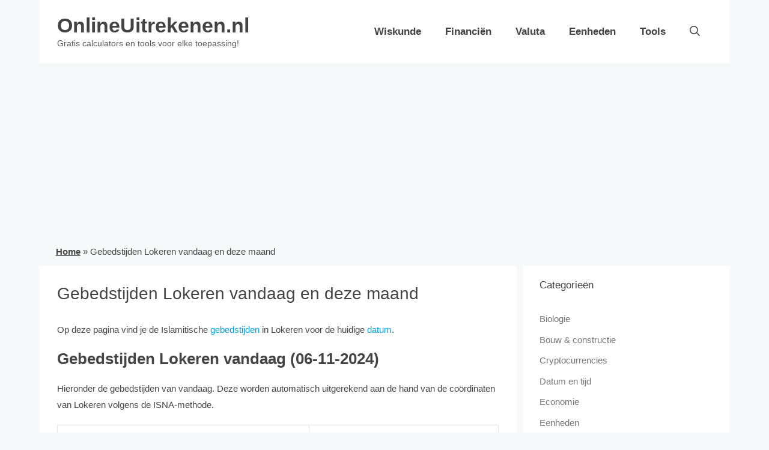

--- FILE ---
content_type: text/html; charset=UTF-8
request_url: https://onlineuitrekenen.nl/gebedstijden-lokeren/
body_size: 16533
content:
<!DOCTYPE html>
<html lang="nl-NL">
<head>
<meta charset="UTF-8">
<meta name='robots' content='index, follow, max-image-preview:large, max-snippet:-1, max-video-preview:-1' />
<meta name="viewport" content="width=device-width, initial-scale=1">
<!-- This site is optimized with the Yoast SEO plugin v23.8 - https://yoast.com/wordpress/plugins/seo/ -->
<title>Gebedstijden Lokeren vandaag en deze maand - OnlineUitrekenen.nl</title>
<link rel="canonical" href="https://onlineuitrekenen.nl/gebedstijden-lokeren/" />
<meta property="og:locale" content="nl_NL" />
<meta property="og:type" content="article" />
<meta property="og:title" content="Gebedstijden Lokeren vandaag en deze maand - OnlineUitrekenen.nl" />
<meta property="og:url" content="https://onlineuitrekenen.nl/gebedstijden-lokeren/" />
<meta property="og:site_name" content="OnlineUitrekenen.nl" />
<meta property="article:modified_time" content="2022-12-13T14:28:47+00:00" />
<meta name="twitter:card" content="summary_large_image" />
<meta name="twitter:label1" content="Geschatte leestijd" />
<meta name="twitter:data1" content="1 minuut" />
<script type="application/ld+json" class="yoast-schema-graph">{"@context":"https://schema.org","@graph":[{"@type":"WebPage","@id":"https://onlineuitrekenen.nl/gebedstijden-lokeren/","url":"https://onlineuitrekenen.nl/gebedstijden-lokeren/","name":"Gebedstijden Lokeren vandaag en deze maand - OnlineUitrekenen.nl","isPartOf":{"@id":"https://onlineuitrekenen.nl/#website"},"datePublished":"2022-12-13T14:03:25+00:00","dateModified":"2022-12-13T14:28:47+00:00","breadcrumb":{"@id":"https://onlineuitrekenen.nl/gebedstijden-lokeren/#breadcrumb"},"inLanguage":"nl-NL","potentialAction":[{"@type":"ReadAction","target":["https://onlineuitrekenen.nl/gebedstijden-lokeren/"]}]},{"@type":"BreadcrumbList","@id":"https://onlineuitrekenen.nl/gebedstijden-lokeren/#breadcrumb","itemListElement":[{"@type":"ListItem","position":1,"name":"Home","item":"https://onlineuitrekenen.nl/"},{"@type":"ListItem","position":2,"name":"Gebedstijden Lokeren vandaag en deze maand"}]},{"@type":"WebSite","@id":"https://onlineuitrekenen.nl/#website","url":"https://onlineuitrekenen.nl/","name":"OnlineUitrekenen.nl","description":"Gratis calculators en tools voor elke toepassing!","potentialAction":[{"@type":"SearchAction","target":{"@type":"EntryPoint","urlTemplate":"https://onlineuitrekenen.nl/?s={search_term_string}"},"query-input":{"@type":"PropertyValueSpecification","valueRequired":true,"valueName":"search_term_string"}}],"inLanguage":"nl-NL"}]}</script>
<!-- / Yoast SEO plugin. -->
<link rel="alternate" type="application/rss+xml" title="OnlineUitrekenen.nl &raquo; feed" href="https://onlineuitrekenen.nl/feed/" />
<link rel="alternate" type="application/rss+xml" title="OnlineUitrekenen.nl &raquo; reactiesfeed" href="https://onlineuitrekenen.nl/comments/feed/" />
<script>
window._wpemojiSettings = {"baseUrl":"https:\/\/s.w.org\/images\/core\/emoji\/15.0.3\/72x72\/","ext":".png","svgUrl":"https:\/\/s.w.org\/images\/core\/emoji\/15.0.3\/svg\/","svgExt":".svg","source":{"concatemoji":"https:\/\/onlineuitrekenen.nl\/wp-includes\/js\/wp-emoji-release.min.js?ver=6.6.2"}};
/*! This file is auto-generated */
!function(i,n){var o,s,e;function c(e){try{var t={supportTests:e,timestamp:(new Date).valueOf()};sessionStorage.setItem(o,JSON.stringify(t))}catch(e){}}function p(e,t,n){e.clearRect(0,0,e.canvas.width,e.canvas.height),e.fillText(t,0,0);var t=new Uint32Array(e.getImageData(0,0,e.canvas.width,e.canvas.height).data),r=(e.clearRect(0,0,e.canvas.width,e.canvas.height),e.fillText(n,0,0),new Uint32Array(e.getImageData(0,0,e.canvas.width,e.canvas.height).data));return t.every(function(e,t){return e===r[t]})}function u(e,t,n){switch(t){case"flag":return n(e,"\ud83c\udff3\ufe0f\u200d\u26a7\ufe0f","\ud83c\udff3\ufe0f\u200b\u26a7\ufe0f")?!1:!n(e,"\ud83c\uddfa\ud83c\uddf3","\ud83c\uddfa\u200b\ud83c\uddf3")&&!n(e,"\ud83c\udff4\udb40\udc67\udb40\udc62\udb40\udc65\udb40\udc6e\udb40\udc67\udb40\udc7f","\ud83c\udff4\u200b\udb40\udc67\u200b\udb40\udc62\u200b\udb40\udc65\u200b\udb40\udc6e\u200b\udb40\udc67\u200b\udb40\udc7f");case"emoji":return!n(e,"\ud83d\udc26\u200d\u2b1b","\ud83d\udc26\u200b\u2b1b")}return!1}function f(e,t,n){var r="undefined"!=typeof WorkerGlobalScope&&self instanceof WorkerGlobalScope?new OffscreenCanvas(300,150):i.createElement("canvas"),a=r.getContext("2d",{willReadFrequently:!0}),o=(a.textBaseline="top",a.font="600 32px Arial",{});return e.forEach(function(e){o[e]=t(a,e,n)}),o}function t(e){var t=i.createElement("script");t.src=e,t.defer=!0,i.head.appendChild(t)}"undefined"!=typeof Promise&&(o="wpEmojiSettingsSupports",s=["flag","emoji"],n.supports={everything:!0,everythingExceptFlag:!0},e=new Promise(function(e){i.addEventListener("DOMContentLoaded",e,{once:!0})}),new Promise(function(t){var n=function(){try{var e=JSON.parse(sessionStorage.getItem(o));if("object"==typeof e&&"number"==typeof e.timestamp&&(new Date).valueOf()<e.timestamp+604800&&"object"==typeof e.supportTests)return e.supportTests}catch(e){}return null}();if(!n){if("undefined"!=typeof Worker&&"undefined"!=typeof OffscreenCanvas&&"undefined"!=typeof URL&&URL.createObjectURL&&"undefined"!=typeof Blob)try{var e="postMessage("+f.toString()+"("+[JSON.stringify(s),u.toString(),p.toString()].join(",")+"));",r=new Blob([e],{type:"text/javascript"}),a=new Worker(URL.createObjectURL(r),{name:"wpTestEmojiSupports"});return void(a.onmessage=function(e){c(n=e.data),a.terminate(),t(n)})}catch(e){}c(n=f(s,u,p))}t(n)}).then(function(e){for(var t in e)n.supports[t]=e[t],n.supports.everything=n.supports.everything&&n.supports[t],"flag"!==t&&(n.supports.everythingExceptFlag=n.supports.everythingExceptFlag&&n.supports[t]);n.supports.everythingExceptFlag=n.supports.everythingExceptFlag&&!n.supports.flag,n.DOMReady=!1,n.readyCallback=function(){n.DOMReady=!0}}).then(function(){return e}).then(function(){var e;n.supports.everything||(n.readyCallback(),(e=n.source||{}).concatemoji?t(e.concatemoji):e.wpemoji&&e.twemoji&&(t(e.twemoji),t(e.wpemoji)))}))}((window,document),window._wpemojiSettings);
</script>
<!-- <link rel='stylesheet' id='wp-quicklatex-format-css' href='https://onlineuitrekenen.nl/wp-content/plugins/wp-quicklatex/css/quicklatex-format.css?ver=6.6.2' media='all' /> -->
<link rel="stylesheet" type="text/css" href="//onlineuitrekenen.nl/wp-content/cache/wpfc-minified/qh37pet/dn3qp.css" media="all"/>
<style id='wp-emoji-styles-inline-css'>
img.wp-smiley, img.emoji {
display: inline !important;
border: none !important;
box-shadow: none !important;
height: 1em !important;
width: 1em !important;
margin: 0 0.07em !important;
vertical-align: -0.1em !important;
background: none !important;
padding: 0 !important;
}
</style>
<!-- <link rel='stylesheet' id='wp-block-library-css' href='https://onlineuitrekenen.nl/wp-includes/css/dist/block-library/style.min.css?ver=6.6.2' media='all' /> -->
<link rel="stylesheet" type="text/css" href="//onlineuitrekenen.nl/wp-content/cache/wpfc-minified/8vfzip85/dn3qp.css" media="all"/>
<style id='classic-theme-styles-inline-css'>
/*! This file is auto-generated */
.wp-block-button__link{color:#fff;background-color:#32373c;border-radius:9999px;box-shadow:none;text-decoration:none;padding:calc(.667em + 2px) calc(1.333em + 2px);font-size:1.125em}.wp-block-file__button{background:#32373c;color:#fff;text-decoration:none}
</style>
<style id='global-styles-inline-css'>
:root{--wp--preset--aspect-ratio--square: 1;--wp--preset--aspect-ratio--4-3: 4/3;--wp--preset--aspect-ratio--3-4: 3/4;--wp--preset--aspect-ratio--3-2: 3/2;--wp--preset--aspect-ratio--2-3: 2/3;--wp--preset--aspect-ratio--16-9: 16/9;--wp--preset--aspect-ratio--9-16: 9/16;--wp--preset--color--black: #000000;--wp--preset--color--cyan-bluish-gray: #abb8c3;--wp--preset--color--white: #ffffff;--wp--preset--color--pale-pink: #f78da7;--wp--preset--color--vivid-red: #cf2e2e;--wp--preset--color--luminous-vivid-orange: #ff6900;--wp--preset--color--luminous-vivid-amber: #fcb900;--wp--preset--color--light-green-cyan: #7bdcb5;--wp--preset--color--vivid-green-cyan: #00d084;--wp--preset--color--pale-cyan-blue: #8ed1fc;--wp--preset--color--vivid-cyan-blue: #0693e3;--wp--preset--color--vivid-purple: #9b51e0;--wp--preset--color--contrast: var(--contrast);--wp--preset--color--contrast-2: var(--contrast-2);--wp--preset--color--contrast-3: var(--contrast-3);--wp--preset--color--base: var(--base);--wp--preset--color--base-2: var(--base-2);--wp--preset--color--base-3: var(--base-3);--wp--preset--color--accent: var(--accent);--wp--preset--gradient--vivid-cyan-blue-to-vivid-purple: linear-gradient(135deg,rgba(6,147,227,1) 0%,rgb(155,81,224) 100%);--wp--preset--gradient--light-green-cyan-to-vivid-green-cyan: linear-gradient(135deg,rgb(122,220,180) 0%,rgb(0,208,130) 100%);--wp--preset--gradient--luminous-vivid-amber-to-luminous-vivid-orange: linear-gradient(135deg,rgba(252,185,0,1) 0%,rgba(255,105,0,1) 100%);--wp--preset--gradient--luminous-vivid-orange-to-vivid-red: linear-gradient(135deg,rgba(255,105,0,1) 0%,rgb(207,46,46) 100%);--wp--preset--gradient--very-light-gray-to-cyan-bluish-gray: linear-gradient(135deg,rgb(238,238,238) 0%,rgb(169,184,195) 100%);--wp--preset--gradient--cool-to-warm-spectrum: linear-gradient(135deg,rgb(74,234,220) 0%,rgb(151,120,209) 20%,rgb(207,42,186) 40%,rgb(238,44,130) 60%,rgb(251,105,98) 80%,rgb(254,248,76) 100%);--wp--preset--gradient--blush-light-purple: linear-gradient(135deg,rgb(255,206,236) 0%,rgb(152,150,240) 100%);--wp--preset--gradient--blush-bordeaux: linear-gradient(135deg,rgb(254,205,165) 0%,rgb(254,45,45) 50%,rgb(107,0,62) 100%);--wp--preset--gradient--luminous-dusk: linear-gradient(135deg,rgb(255,203,112) 0%,rgb(199,81,192) 50%,rgb(65,88,208) 100%);--wp--preset--gradient--pale-ocean: linear-gradient(135deg,rgb(255,245,203) 0%,rgb(182,227,212) 50%,rgb(51,167,181) 100%);--wp--preset--gradient--electric-grass: linear-gradient(135deg,rgb(202,248,128) 0%,rgb(113,206,126) 100%);--wp--preset--gradient--midnight: linear-gradient(135deg,rgb(2,3,129) 0%,rgb(40,116,252) 100%);--wp--preset--font-size--small: 13px;--wp--preset--font-size--medium: 20px;--wp--preset--font-size--large: 36px;--wp--preset--font-size--x-large: 42px;--wp--preset--spacing--20: 0.44rem;--wp--preset--spacing--30: 0.67rem;--wp--preset--spacing--40: 1rem;--wp--preset--spacing--50: 1.5rem;--wp--preset--spacing--60: 2.25rem;--wp--preset--spacing--70: 3.38rem;--wp--preset--spacing--80: 5.06rem;--wp--preset--shadow--natural: 6px 6px 9px rgba(0, 0, 0, 0.2);--wp--preset--shadow--deep: 12px 12px 50px rgba(0, 0, 0, 0.4);--wp--preset--shadow--sharp: 6px 6px 0px rgba(0, 0, 0, 0.2);--wp--preset--shadow--outlined: 6px 6px 0px -3px rgba(255, 255, 255, 1), 6px 6px rgba(0, 0, 0, 1);--wp--preset--shadow--crisp: 6px 6px 0px rgba(0, 0, 0, 1);}:where(.is-layout-flex){gap: 0.5em;}:where(.is-layout-grid){gap: 0.5em;}body .is-layout-flex{display: flex;}.is-layout-flex{flex-wrap: wrap;align-items: center;}.is-layout-flex > :is(*, div){margin: 0;}body .is-layout-grid{display: grid;}.is-layout-grid > :is(*, div){margin: 0;}:where(.wp-block-columns.is-layout-flex){gap: 2em;}:where(.wp-block-columns.is-layout-grid){gap: 2em;}:where(.wp-block-post-template.is-layout-flex){gap: 1.25em;}:where(.wp-block-post-template.is-layout-grid){gap: 1.25em;}.has-black-color{color: var(--wp--preset--color--black) !important;}.has-cyan-bluish-gray-color{color: var(--wp--preset--color--cyan-bluish-gray) !important;}.has-white-color{color: var(--wp--preset--color--white) !important;}.has-pale-pink-color{color: var(--wp--preset--color--pale-pink) !important;}.has-vivid-red-color{color: var(--wp--preset--color--vivid-red) !important;}.has-luminous-vivid-orange-color{color: var(--wp--preset--color--luminous-vivid-orange) !important;}.has-luminous-vivid-amber-color{color: var(--wp--preset--color--luminous-vivid-amber) !important;}.has-light-green-cyan-color{color: var(--wp--preset--color--light-green-cyan) !important;}.has-vivid-green-cyan-color{color: var(--wp--preset--color--vivid-green-cyan) !important;}.has-pale-cyan-blue-color{color: var(--wp--preset--color--pale-cyan-blue) !important;}.has-vivid-cyan-blue-color{color: var(--wp--preset--color--vivid-cyan-blue) !important;}.has-vivid-purple-color{color: var(--wp--preset--color--vivid-purple) !important;}.has-black-background-color{background-color: var(--wp--preset--color--black) !important;}.has-cyan-bluish-gray-background-color{background-color: var(--wp--preset--color--cyan-bluish-gray) !important;}.has-white-background-color{background-color: var(--wp--preset--color--white) !important;}.has-pale-pink-background-color{background-color: var(--wp--preset--color--pale-pink) !important;}.has-vivid-red-background-color{background-color: var(--wp--preset--color--vivid-red) !important;}.has-luminous-vivid-orange-background-color{background-color: var(--wp--preset--color--luminous-vivid-orange) !important;}.has-luminous-vivid-amber-background-color{background-color: var(--wp--preset--color--luminous-vivid-amber) !important;}.has-light-green-cyan-background-color{background-color: var(--wp--preset--color--light-green-cyan) !important;}.has-vivid-green-cyan-background-color{background-color: var(--wp--preset--color--vivid-green-cyan) !important;}.has-pale-cyan-blue-background-color{background-color: var(--wp--preset--color--pale-cyan-blue) !important;}.has-vivid-cyan-blue-background-color{background-color: var(--wp--preset--color--vivid-cyan-blue) !important;}.has-vivid-purple-background-color{background-color: var(--wp--preset--color--vivid-purple) !important;}.has-black-border-color{border-color: var(--wp--preset--color--black) !important;}.has-cyan-bluish-gray-border-color{border-color: var(--wp--preset--color--cyan-bluish-gray) !important;}.has-white-border-color{border-color: var(--wp--preset--color--white) !important;}.has-pale-pink-border-color{border-color: var(--wp--preset--color--pale-pink) !important;}.has-vivid-red-border-color{border-color: var(--wp--preset--color--vivid-red) !important;}.has-luminous-vivid-orange-border-color{border-color: var(--wp--preset--color--luminous-vivid-orange) !important;}.has-luminous-vivid-amber-border-color{border-color: var(--wp--preset--color--luminous-vivid-amber) !important;}.has-light-green-cyan-border-color{border-color: var(--wp--preset--color--light-green-cyan) !important;}.has-vivid-green-cyan-border-color{border-color: var(--wp--preset--color--vivid-green-cyan) !important;}.has-pale-cyan-blue-border-color{border-color: var(--wp--preset--color--pale-cyan-blue) !important;}.has-vivid-cyan-blue-border-color{border-color: var(--wp--preset--color--vivid-cyan-blue) !important;}.has-vivid-purple-border-color{border-color: var(--wp--preset--color--vivid-purple) !important;}.has-vivid-cyan-blue-to-vivid-purple-gradient-background{background: var(--wp--preset--gradient--vivid-cyan-blue-to-vivid-purple) !important;}.has-light-green-cyan-to-vivid-green-cyan-gradient-background{background: var(--wp--preset--gradient--light-green-cyan-to-vivid-green-cyan) !important;}.has-luminous-vivid-amber-to-luminous-vivid-orange-gradient-background{background: var(--wp--preset--gradient--luminous-vivid-amber-to-luminous-vivid-orange) !important;}.has-luminous-vivid-orange-to-vivid-red-gradient-background{background: var(--wp--preset--gradient--luminous-vivid-orange-to-vivid-red) !important;}.has-very-light-gray-to-cyan-bluish-gray-gradient-background{background: var(--wp--preset--gradient--very-light-gray-to-cyan-bluish-gray) !important;}.has-cool-to-warm-spectrum-gradient-background{background: var(--wp--preset--gradient--cool-to-warm-spectrum) !important;}.has-blush-light-purple-gradient-background{background: var(--wp--preset--gradient--blush-light-purple) !important;}.has-blush-bordeaux-gradient-background{background: var(--wp--preset--gradient--blush-bordeaux) !important;}.has-luminous-dusk-gradient-background{background: var(--wp--preset--gradient--luminous-dusk) !important;}.has-pale-ocean-gradient-background{background: var(--wp--preset--gradient--pale-ocean) !important;}.has-electric-grass-gradient-background{background: var(--wp--preset--gradient--electric-grass) !important;}.has-midnight-gradient-background{background: var(--wp--preset--gradient--midnight) !important;}.has-small-font-size{font-size: var(--wp--preset--font-size--small) !important;}.has-medium-font-size{font-size: var(--wp--preset--font-size--medium) !important;}.has-large-font-size{font-size: var(--wp--preset--font-size--large) !important;}.has-x-large-font-size{font-size: var(--wp--preset--font-size--x-large) !important;}
:where(.wp-block-post-template.is-layout-flex){gap: 1.25em;}:where(.wp-block-post-template.is-layout-grid){gap: 1.25em;}
:where(.wp-block-columns.is-layout-flex){gap: 2em;}:where(.wp-block-columns.is-layout-grid){gap: 2em;}
:root :where(.wp-block-pullquote){font-size: 1.5em;line-height: 1.6;}
</style>
<!-- <link rel='stylesheet' id='generate-widget-areas-css' href='https://onlineuitrekenen.nl/wp-content/themes/generatepress/assets/css/components/widget-areas.min.css?ver=3.5.1' media='all' /> -->
<!-- <link rel='stylesheet' id='generate-style-css' href='https://onlineuitrekenen.nl/wp-content/themes/generatepress/assets/css/main.min.css?ver=3.5.1' media='all' /> -->
<link rel="stylesheet" type="text/css" href="//onlineuitrekenen.nl/wp-content/cache/wpfc-minified/f3x9cfua/dn3qp.css" media="all"/>
<style id='generate-style-inline-css'>
body{background-color:var(--base-2);color:var(--contrast);}a{color:var(--accent);}a:hover, a:focus, a:active{color:var(--contrast);}.grid-container{max-width:1150px;}.wp-block-group__inner-container{max-width:1150px;margin-left:auto;margin-right:auto;}.navigation-search{position:absolute;left:-99999px;pointer-events:none;visibility:hidden;z-index:20;width:100%;top:0;transition:opacity 100ms ease-in-out;opacity:0;}.navigation-search.nav-search-active{left:0;right:0;pointer-events:auto;visibility:visible;opacity:1;}.navigation-search input[type="search"]{outline:0;border:0;vertical-align:bottom;line-height:1;opacity:0.9;width:100%;z-index:20;border-radius:0;-webkit-appearance:none;height:60px;}.navigation-search input::-ms-clear{display:none;width:0;height:0;}.navigation-search input::-ms-reveal{display:none;width:0;height:0;}.navigation-search input::-webkit-search-decoration, .navigation-search input::-webkit-search-cancel-button, .navigation-search input::-webkit-search-results-button, .navigation-search input::-webkit-search-results-decoration{display:none;}.gen-sidebar-nav .navigation-search{top:auto;bottom:0;}:root{--contrast:#444444;--contrast-2:#575760;--contrast-3:#b2b2be;--base:#f0f0f0;--base-2:#f7f8f9;--base-3:#ffffff;--accent:#00a1e0;}:root .has-contrast-color{color:var(--contrast);}:root .has-contrast-background-color{background-color:var(--contrast);}:root .has-contrast-2-color{color:var(--contrast-2);}:root .has-contrast-2-background-color{background-color:var(--contrast-2);}:root .has-contrast-3-color{color:var(--contrast-3);}:root .has-contrast-3-background-color{background-color:var(--contrast-3);}:root .has-base-color{color:var(--base);}:root .has-base-background-color{background-color:var(--base);}:root .has-base-2-color{color:var(--base-2);}:root .has-base-2-background-color{background-color:var(--base-2);}:root .has-base-3-color{color:var(--base-3);}:root .has-base-3-background-color{background-color:var(--base-3);}:root .has-accent-color{color:var(--accent);}:root .has-accent-background-color{background-color:var(--accent);}body, button, input, select, textarea{font-family:Arial;font-size:15px;}body{line-height:1.8;}p{margin-bottom:20px;}.main-title{font-weight:700;font-size:34px;}.main-navigation a, .main-navigation .menu-toggle, .main-navigation .menu-bar-items{font-weight:bold;font-size:17px;}h1{font-weight:normal;font-size:28px;}h2{font-weight:bold;font-size:20px;}h3{font-weight:bold;font-size:16px;}.widget-title{font-weight:normal;font-size:17px;}.site-description{font-family:Arial;font-size:14px;}.top-bar{background-color:#636363;color:#ffffff;}.top-bar a{color:#ffffff;}.top-bar a:hover{color:#303030;}.site-header{background-color:var(--base-3);}.site-header a:hover{color:#111111;}.main-title a,.main-title a:hover{color:var(--contrast);}.site-description{color:var(--contrast-2);}.mobile-menu-control-wrapper .menu-toggle,.mobile-menu-control-wrapper .menu-toggle:hover,.mobile-menu-control-wrapper .menu-toggle:focus,.has-inline-mobile-toggle #site-navigation.toggled{background-color:rgba(0, 0, 0, 0.02);}.main-navigation,.main-navigation ul ul{background-color:var(--base-3);}.main-navigation .main-nav ul li a, .main-navigation .menu-toggle, .main-navigation .menu-bar-items{color:var(--contrast);}.main-navigation .main-nav ul li:not([class*="current-menu-"]):hover > a, .main-navigation .main-nav ul li:not([class*="current-menu-"]):focus > a, .main-navigation .main-nav ul li.sfHover:not([class*="current-menu-"]) > a, .main-navigation .menu-bar-item:hover > a, .main-navigation .menu-bar-item.sfHover > a{color:#111111;}button.menu-toggle:hover,button.menu-toggle:focus{color:var(--contrast);}.main-navigation .main-nav ul li[class*="current-menu-"] > a{color:#111111;}.navigation-search input[type="search"],.navigation-search input[type="search"]:active, .navigation-search input[type="search"]:focus, .main-navigation .main-nav ul li.search-item.active > a, .main-navigation .menu-bar-items .search-item.active > a{color:#111111;}.main-navigation ul ul{background-color:var(--base);}.separate-containers .inside-article, .separate-containers .comments-area, .separate-containers .page-header, .one-container .container, .separate-containers .paging-navigation, .inside-page-header{background-color:var(--base-3);}.entry-title a{color:var(--contrast);}.entry-title a:hover{color:var(--contrast-2);}.entry-meta{color:var(--contrast-2);}.sidebar .widget{background-color:var(--base-3);}.sidebar .widget a{color:#757575;}.sidebar .widget a:hover{color:#444444;}.sidebar .widget .widget-title{color:var(--contrast);}.footer-widgets{background-color:var(--base-3);}.footer-widgets a{color:var(--contrast);}.footer-widgets a:hover{color:#111111;}.site-info{background-color:var(--base-3);}.site-info a{color:var(--contrast);}.site-info a:hover{color:#111;}.footer-bar .widget_nav_menu .current-menu-item a{color:#111;}input[type="text"],input[type="email"],input[type="url"],input[type="password"],input[type="search"],input[type="tel"],input[type="number"],textarea,select{color:var(--contrast);background-color:var(--base-2);border-color:var(--base);}input[type="text"]:focus,input[type="email"]:focus,input[type="url"]:focus,input[type="password"]:focus,input[type="search"]:focus,input[type="tel"]:focus,input[type="number"]:focus,textarea:focus,select:focus{color:var(--contrast);background-color:var(--base-2);border-color:var(--contrast-3);}button,html input[type="button"],input[type="reset"],input[type="submit"],a.button,a.wp-block-button__link:not(.has-background){color:#ffffff;background-color:#55555e;}button:hover,html input[type="button"]:hover,input[type="reset"]:hover,input[type="submit"]:hover,a.button:hover,button:focus,html input[type="button"]:focus,input[type="reset"]:focus,input[type="submit"]:focus,a.button:focus,a.wp-block-button__link:not(.has-background):active,a.wp-block-button__link:not(.has-background):focus,a.wp-block-button__link:not(.has-background):hover{color:#ffffff;background-color:#3f4047;}a.generate-back-to-top{background-color:rgba( 0,0,0,0.4 );color:#ffffff;}a.generate-back-to-top:hover,a.generate-back-to-top:focus{background-color:rgba( 0,0,0,0.6 );color:#ffffff;}:root{--gp-search-modal-bg-color:var(--base-3);--gp-search-modal-text-color:var(--contrast);--gp-search-modal-overlay-bg-color:rgba(0,0,0,0.2);}@media (max-width: 1000px){.main-navigation .menu-bar-item:hover > a, .main-navigation .menu-bar-item.sfHover > a{background:none;color:var(--contrast);}}.inside-header{padding:22px 30px 22px 30px;}.nav-below-header .main-navigation .inside-navigation.grid-container, .nav-above-header .main-navigation .inside-navigation.grid-container{padding:0px 10px 0px 10px;}.separate-containers .inside-article, .separate-containers .comments-area, .separate-containers .page-header, .separate-containers .paging-navigation, .one-container .site-content, .inside-page-header{padding:30px;}.site-main .wp-block-group__inner-container{padding:30px;}.separate-containers .paging-navigation{padding-top:20px;padding-bottom:20px;}.entry-content .alignwide, body:not(.no-sidebar) .entry-content .alignfull{margin-left:-30px;width:calc(100% + 60px);max-width:calc(100% + 60px);}.one-container.right-sidebar .site-main,.one-container.both-right .site-main{margin-right:30px;}.one-container.left-sidebar .site-main,.one-container.both-left .site-main{margin-left:30px;}.one-container.both-sidebars .site-main{margin:0px 30px 0px 30px;}.sidebar .widget, .page-header, .widget-area .main-navigation, .site-main > *{margin-bottom:10px;}.separate-containers .site-main{margin:10px;}.both-right .inside-left-sidebar,.both-left .inside-left-sidebar{margin-right:5px;}.both-right .inside-right-sidebar,.both-left .inside-right-sidebar{margin-left:5px;}.one-container.archive .post:not(:last-child):not(.is-loop-template-item), .one-container.blog .post:not(:last-child):not(.is-loop-template-item){padding-bottom:30px;}.separate-containers .featured-image{margin-top:10px;}.separate-containers .inside-right-sidebar, .separate-containers .inside-left-sidebar{margin-top:10px;margin-bottom:10px;}.rtl .menu-item-has-children .dropdown-menu-toggle{padding-left:20px;}.rtl .main-navigation .main-nav ul li.menu-item-has-children > a{padding-right:20px;}.widget-area .widget{padding:20px 22px 20px 28px;}.inside-site-info{padding:20px 30px 20px 30px;}@media (max-width:768px){.separate-containers .inside-article, .separate-containers .comments-area, .separate-containers .page-header, .separate-containers .paging-navigation, .one-container .site-content, .inside-page-header{padding:30px;}.site-main .wp-block-group__inner-container{padding:30px;}.inside-top-bar{padding-right:30px;padding-left:30px;}.inside-header{padding-right:30px;padding-left:30px;}.widget-area .widget{padding-top:30px;padding-right:30px;padding-bottom:30px;padding-left:30px;}.footer-widgets-container{padding-top:30px;padding-right:30px;padding-bottom:30px;padding-left:30px;}.inside-site-info{padding-right:30px;padding-left:30px;}.entry-content .alignwide, body:not(.no-sidebar) .entry-content .alignfull{margin-left:-30px;width:calc(100% + 60px);max-width:calc(100% + 60px);}.one-container .site-main .paging-navigation{margin-bottom:10px;}}/* End cached CSS */.is-right-sidebar{width:30%;}.is-left-sidebar{width:30%;}.site-content .content-area{width:70%;}@media (max-width: 1000px){.main-navigation .menu-toggle,.sidebar-nav-mobile:not(#sticky-placeholder){display:block;}.main-navigation ul,.gen-sidebar-nav,.main-navigation:not(.slideout-navigation):not(.toggled) .main-nav > ul,.has-inline-mobile-toggle #site-navigation .inside-navigation > *:not(.navigation-search):not(.main-nav){display:none;}.nav-align-right .inside-navigation,.nav-align-center .inside-navigation{justify-content:space-between;}.has-inline-mobile-toggle .mobile-menu-control-wrapper{display:flex;flex-wrap:wrap;}.has-inline-mobile-toggle .inside-header{flex-direction:row;text-align:left;flex-wrap:wrap;}.has-inline-mobile-toggle .header-widget,.has-inline-mobile-toggle #site-navigation{flex-basis:100%;}.nav-float-left .has-inline-mobile-toggle #site-navigation{order:10;}}
.dynamic-author-image-rounded{border-radius:100%;}.dynamic-featured-image, .dynamic-author-image{vertical-align:middle;}.one-container.blog .dynamic-content-template:not(:last-child), .one-container.archive .dynamic-content-template:not(:last-child){padding-bottom:0px;}.dynamic-entry-excerpt > p:last-child{margin-bottom:0px;}
</style>
<!-- <link rel='stylesheet' id='searchwp-forms-css' href='https://onlineuitrekenen.nl/wp-content/plugins/searchwp-live-ajax-search/assets/styles/frontend/search-forms.css?ver=1.8.3' media='all' /> -->
<!-- <link rel='stylesheet' id='searchwp-live-search-css' href='https://onlineuitrekenen.nl/wp-content/plugins/searchwp-live-ajax-search/assets/styles/style.css?ver=1.8.3' media='all' /> -->
<link rel="stylesheet" type="text/css" href="//onlineuitrekenen.nl/wp-content/cache/wpfc-minified/210hr5ud/dnage.css" media="all"/>
<style id='searchwp-live-search-inline-css'>
.searchwp-live-search-result .searchwp-live-search-result--title a {
font-size: 16px;
}
.searchwp-live-search-result .searchwp-live-search-result--price {
font-size: 14px;
}
.searchwp-live-search-result .searchwp-live-search-result--add-to-cart .button {
font-size: 14px;
}
</style>
<script src='//onlineuitrekenen.nl/wp-content/cache/wpfc-minified/kxiykone/dn3qp.js' type="text/javascript"></script>
<!-- <script src="https://onlineuitrekenen.nl/wp-includes/js/jquery/jquery.min.js?ver=3.7.1" id="jquery-core-js"></script> -->
<!-- <script src="https://onlineuitrekenen.nl/wp-includes/js/jquery/jquery-migrate.min.js?ver=3.4.1" id="jquery-migrate-js"></script> -->
<!-- <script src="https://onlineuitrekenen.nl/wp-content/plugins/wp-quicklatex/js/wp-quicklatex-frontend.js?ver=1.0" id="wp-quicklatex-frontend-js"></script> -->
<link rel="https://api.w.org/" href="https://onlineuitrekenen.nl/wp-json/" /><link rel="alternate" title="JSON" type="application/json" href="https://onlineuitrekenen.nl/wp-json/wp/v2/pages/4777" /><link rel="EditURI" type="application/rsd+xml" title="RSD" href="https://onlineuitrekenen.nl/xmlrpc.php?rsd" />
<meta name="generator" content="WordPress 6.6.2" />
<link rel='shortlink' href='https://onlineuitrekenen.nl/?p=4777' />
<link rel="alternate" title="oEmbed (JSON)" type="application/json+oembed" href="https://onlineuitrekenen.nl/wp-json/oembed/1.0/embed?url=https%3A%2F%2Fonlineuitrekenen.nl%2Fgebedstijden-lokeren%2F" />
<link rel="alternate" title="oEmbed (XML)" type="text/xml+oembed" href="https://onlineuitrekenen.nl/wp-json/oembed/1.0/embed?url=https%3A%2F%2Fonlineuitrekenen.nl%2Fgebedstijden-lokeren%2F&#038;format=xml" />
<meta name="google-site-verification" content="ZtsRRY2UAqubEq8R2W7HDZ_jK_VUnDSqiMz4y1vpDBg">
<meta name="5c7f284f619c509" content="d61174329fe973ab7cfaec1d64ddae1c">
<meta name="tradetracker-site-verification" content="5a3497d3c51f973f85adcfee13451682ffb54612">
<script data-ad-client="ca-pub-9510240664439630" async src="https://pagead2.googlesyndication.com/pagead/js/adsbygoogle.js"></script>
<!-- Global site tag (gtag.js) - Google Analytics -->
<script async src="https://www.googletagmanager.com/gtag/js?id=UA-126639679-1"></script>
<script>
window.dataLayer = window.dataLayer || [];
function gtag(){dataLayer.push(arguments);}
gtag('js', new Date());
gtag('config', 'UA-126639679-1');
</script><link rel="icon" href="https://onlineuitrekenen.nl/wp-content/uploads/2018/09/cropped-favicon-2-32x32.png" sizes="32x32" />
<link rel="icon" href="https://onlineuitrekenen.nl/wp-content/uploads/2018/09/cropped-favicon-2-192x192.png" sizes="192x192" />
<link rel="apple-touch-icon" href="https://onlineuitrekenen.nl/wp-content/uploads/2018/09/cropped-favicon-2-180x180.png" />
<meta name="msapplication-TileImage" content="https://onlineuitrekenen.nl/wp-content/uploads/2018/09/cropped-favicon-2-270x270.png" />
<style id="wp-custom-css">
/* Site titel / nav bar fix op mobiel */
@media only screen and (max-width: 768px) {
.main-title a {
font-size: 20px !important;
}
}
@media only screen and (max-width: 768px) {
.site-description {
display: none;
}
}
@media only screen and (max-width: 768px) {		
.inside-header {
padding: 10px 10px 10px 30px;
}
}
/* Site titel hover kleur fix */
.main-title a:hover {
color: #111111;
}
/* Blog categorieën en tags: op één regel, groter font, andere kleur */
.cat-links, .comments-link, .tags-links {	
display: inline;
padding-right: 10px;
font-size: 14px;
}
.entry-meta a {
color: #757575;
}
.entry-meta a:hover{
color: #111111;
}
footer.entry-meta {
margin-top: 1.5em;
}
/* regelafstand tagcloud fixen */
div.tagcloud {
line-height: 1.3em;
}
/* Homepage search bar fix */		
input.search-field {		
width: 65% !important;		
}		
button.search-submit {		
border: none;		
box-shadow: none;		
color: #f1f1f1;		
height: 46px;		
width: 25% !important;		
margin-bottom: 10px;
}		
#searchform {		
background: none;		
border: none;		
padding: 12px 6% 18px;		
text-align: center;		
}		
/* Fullscreen modus CSS aanpassingen */		
/* Safari */	
:-webkit-full-screen {		
background-color: white;margin: 0;		
position: absolute;		
top: 50%;		
left: 50%;		
transform: translate(-50%, -50%);		
font-size: 14vw !important;	
}		
/* IE11 */	
:-ms-fullscreen {		
background-color: white;		
margin: 0;	
position: absolute;		
top: 50%;		
left: 50%;		
transform: translate(-50%, -50%);		
font-size: 14vw !important;	
}		
/* Standard syntax */	
:fullscreen {		
background-color: white;		
margin: 0;	
position: absolute;		
top: 50%;		
left: 50%;		
transform: translate(-50%, -50%);		
font-size: 14vw !important;	
}		
/* Fullscreen modus CSS 24-uurs klok aanpassingen */		
/* Safari */	
#clock:-webkit-full-screen {		
background-color: white;margin: 0;		
position: absolute;		
top: 50%;		
left: 50%;		
transform: translate(-50%, -50%);		
font-size: 20vw !important;	
}		
/* IE11 */	
#clock:-ms-fullscreen {		
background-color: white;		
margin: 0;	
position: absolute;		
top: 50%;		
left: 50%;		
transform: translate(-50%, -50%);		
font-size: 20vw !important;	
}		
/* Standard syntax */	
#clock:fullscreen {		
background-color: white;		
margin: 0;	
position: absolute;		
top: 50%;		
left: 50%;		
transform: translate(-50%, -50%);		
font-size: 20vw !important;	
}		
/* QR-code generator */		
.QRmain {		
display: flex;	
flex-direction: column;	
align-items: center;	
}		
.dataBox {		
width: 265px;	
height: 30px;	
padding: 8px 16px;	
margin: 20px 0 10px 0;	
font-size: 16px;	
outline: none;	
text-align: left;	
border-width: 1px;	
}		
.btn {		
position: relative;	
height: 40px;	
width: 300px;	
margin: 10px 0;	
padding: 8px 16px;	
background-color: #444;	
color: #fff;	
text-align: center;	
font-weight: normal;	
font-size: 16px;	
text-decoration: none;	
overflow: hidden;	
cursor: pointer;	
}		
.btn:hover {		
text-decoration: none;	
}		
.qrdiv {		
text-align: center;	
}		
.qrcode {		
margin: 25px;	
}		
.qrcode > img {		
background-color: #fff;	
}		
.downloadBtn {		
height: 40px;	
width: 300px;	
font-weight: bold;	
cursor: pointer;	
padding: 2px;	
}		
.downloadBtn:hover {		
text-decoration: underline;	
}		
.hide {		
display: none;	
}		
/* Cookie bar aanpassing */		
#eu-cookie-bar {		
padding: 2px !important;	
}		
/* SU note aanpassing */		
.su-note-inner {		
border-width: 0px !important;	
}		
/* Extra CSS klassen */		
.low-margin {		
margin: 0 0 5px 0px !important;	
}		
.tijd-tabel {		
color: inherit !important;	
font-size: inherit !important;	
}		
/* Breadcrumbs/kruimelpad fix */
div.grid-container.grid-parent p {
margin-top: 0.3em;
margin-bottom: 0em;
padding-left: 1.85em;
}
div.grid-container.grid-parent a {
color: #444444;
font-weight: bold;
text-decoration: underline;
}
div.grid-container.grid-parent a:hover {
color: #222222;
;
}
#breadcrumbs {
text-transform: none;
}
</style>
</head>
<body class="page-template-default page page-id-4777 wp-embed-responsive post-image-aligned-center sticky-menu-fade right-sidebar nav-float-right separate-containers nav-search-enabled header-aligned-left dropdown-hover" itemtype="https://schema.org/WebPage" itemscope>
<a class="screen-reader-text skip-link" href="#content" title="Ga naar de inhoud">Ga naar de inhoud</a>		<header class="site-header grid-container has-inline-mobile-toggle" id="masthead" aria-label="Site"  itemtype="https://schema.org/WPHeader" itemscope>
<div class="inside-header grid-container">
<div class="site-branding">
<p class="main-title" itemprop="headline">
<a href="https://onlineuitrekenen.nl/" rel="home" data-wpel-link="internal">OnlineUitrekenen.nl</a>
</p>
<p class="site-description" itemprop="description">Gratis calculators en tools voor elke toepassing!</p>
</div>	<nav class="main-navigation mobile-menu-control-wrapper" id="mobile-menu-control-wrapper" aria-label="Mobiel toggle">
<div class="menu-bar-items"><span class="menu-bar-item search-item"><a aria-label="Open zoekbalk" href="#"><span class="gp-icon icon-search"><svg viewBox="0 0 512 512" aria-hidden="true" xmlns="http://www.w3.org/2000/svg" width="1em" height="1em"><path fill-rule="evenodd" clip-rule="evenodd" d="M208 48c-88.366 0-160 71.634-160 160s71.634 160 160 160 160-71.634 160-160S296.366 48 208 48zM0 208C0 93.125 93.125 0 208 0s208 93.125 208 208c0 48.741-16.765 93.566-44.843 129.024l133.826 134.018c9.366 9.379 9.355 24.575-.025 33.941-9.379 9.366-24.575 9.355-33.941-.025L337.238 370.987C301.747 399.167 256.839 416 208 416 93.125 416 0 322.875 0 208z" /></svg><svg viewBox="0 0 512 512" aria-hidden="true" xmlns="http://www.w3.org/2000/svg" width="1em" height="1em"><path d="M71.029 71.029c9.373-9.372 24.569-9.372 33.942 0L256 222.059l151.029-151.03c9.373-9.372 24.569-9.372 33.942 0 9.372 9.373 9.372 24.569 0 33.942L289.941 256l151.03 151.029c9.372 9.373 9.372 24.569 0 33.942-9.373 9.372-24.569 9.372-33.942 0L256 289.941l-151.029 151.03c-9.373 9.372-24.569 9.372-33.942 0-9.372-9.373-9.372-24.569 0-33.942L222.059 256 71.029 104.971c-9.372-9.373-9.372-24.569 0-33.942z" /></svg></span></a></span></div>		<button data-nav="site-navigation" class="menu-toggle" aria-controls="primary-menu" aria-expanded="false">
<span class="gp-icon icon-menu-bars"><svg viewBox="0 0 512 512" aria-hidden="true" xmlns="http://www.w3.org/2000/svg" width="1em" height="1em"><path d="M0 96c0-13.255 10.745-24 24-24h464c13.255 0 24 10.745 24 24s-10.745 24-24 24H24c-13.255 0-24-10.745-24-24zm0 160c0-13.255 10.745-24 24-24h464c13.255 0 24 10.745 24 24s-10.745 24-24 24H24c-13.255 0-24-10.745-24-24zm0 160c0-13.255 10.745-24 24-24h464c13.255 0 24 10.745 24 24s-10.745 24-24 24H24c-13.255 0-24-10.745-24-24z" /></svg><svg viewBox="0 0 512 512" aria-hidden="true" xmlns="http://www.w3.org/2000/svg" width="1em" height="1em"><path d="M71.029 71.029c9.373-9.372 24.569-9.372 33.942 0L256 222.059l151.029-151.03c9.373-9.372 24.569-9.372 33.942 0 9.372 9.373 9.372 24.569 0 33.942L289.941 256l151.03 151.029c9.372 9.373 9.372 24.569 0 33.942-9.373 9.372-24.569 9.372-33.942 0L256 289.941l-151.029 151.03c-9.373 9.372-24.569 9.372-33.942 0-9.372-9.373-9.372-24.569 0-33.942L222.059 256 71.029 104.971c-9.372-9.373-9.372-24.569 0-33.942z" /></svg></span><span class="screen-reader-text">Menu</span>		</button>
</nav>
<nav class="main-navigation has-menu-bar-items sub-menu-right" id="site-navigation" aria-label="Primaire"  itemtype="https://schema.org/SiteNavigationElement" itemscope>
<div class="inside-navigation grid-container">
<form method="get" class="search-form navigation-search" action="https://onlineuitrekenen.nl/">
<input type="search" class="search-field" value="" name="s" title="Zoeken" />
</form>				<button class="menu-toggle" aria-controls="primary-menu" aria-expanded="false">
<span class="gp-icon icon-menu-bars"><svg viewBox="0 0 512 512" aria-hidden="true" xmlns="http://www.w3.org/2000/svg" width="1em" height="1em"><path d="M0 96c0-13.255 10.745-24 24-24h464c13.255 0 24 10.745 24 24s-10.745 24-24 24H24c-13.255 0-24-10.745-24-24zm0 160c0-13.255 10.745-24 24-24h464c13.255 0 24 10.745 24 24s-10.745 24-24 24H24c-13.255 0-24-10.745-24-24zm0 160c0-13.255 10.745-24 24-24h464c13.255 0 24 10.745 24 24s-10.745 24-24 24H24c-13.255 0-24-10.745-24-24z" /></svg><svg viewBox="0 0 512 512" aria-hidden="true" xmlns="http://www.w3.org/2000/svg" width="1em" height="1em"><path d="M71.029 71.029c9.373-9.372 24.569-9.372 33.942 0L256 222.059l151.029-151.03c9.373-9.372 24.569-9.372 33.942 0 9.372 9.373 9.372 24.569 0 33.942L289.941 256l151.03 151.029c9.372 9.373 9.372 24.569 0 33.942-9.373 9.372-24.569 9.372-33.942 0L256 289.941l-151.029 151.03c-9.373 9.372-24.569 9.372-33.942 0-9.372-9.373-9.372-24.569 0-33.942L222.059 256 71.029 104.971c-9.372-9.373-9.372-24.569 0-33.942z" /></svg></span><span class="screen-reader-text">Menu</span>				</button>
<div id="primary-menu" class="main-nav"><ul id="menu-menu-1" class=" menu sf-menu"><li id="menu-item-37" class="menu-item menu-item-type-taxonomy menu-item-object-category menu-item-37"><a href="https://onlineuitrekenen.nl/categorie/wiskunde/" data-wpel-link="internal">Wiskunde</a></li>
<li id="menu-item-52" class="menu-item menu-item-type-taxonomy menu-item-object-category menu-item-52"><a href="https://onlineuitrekenen.nl/categorie/financien/" data-wpel-link="internal">Financiën</a></li>
<li id="menu-item-121" class="menu-item menu-item-type-taxonomy menu-item-object-category menu-item-121"><a href="https://onlineuitrekenen.nl/categorie/valuta/" data-wpel-link="internal">Valuta</a></li>
<li id="menu-item-122" class="menu-item menu-item-type-taxonomy menu-item-object-category menu-item-122"><a href="https://onlineuitrekenen.nl/categorie/eenheden/" data-wpel-link="internal">Eenheden</a></li>
<li id="menu-item-276" class="menu-item menu-item-type-taxonomy menu-item-object-category menu-item-276"><a href="https://onlineuitrekenen.nl/categorie/tools/" data-wpel-link="internal">Tools</a></li>
</ul></div><div class="menu-bar-items"><span class="menu-bar-item search-item"><a aria-label="Open zoekbalk" href="#"><span class="gp-icon icon-search"><svg viewBox="0 0 512 512" aria-hidden="true" xmlns="http://www.w3.org/2000/svg" width="1em" height="1em"><path fill-rule="evenodd" clip-rule="evenodd" d="M208 48c-88.366 0-160 71.634-160 160s71.634 160 160 160 160-71.634 160-160S296.366 48 208 48zM0 208C0 93.125 93.125 0 208 0s208 93.125 208 208c0 48.741-16.765 93.566-44.843 129.024l133.826 134.018c9.366 9.379 9.355 24.575-.025 33.941-9.379 9.366-24.575 9.355-33.941-.025L337.238 370.987C301.747 399.167 256.839 416 208 416 93.125 416 0 322.875 0 208z" /></svg><svg viewBox="0 0 512 512" aria-hidden="true" xmlns="http://www.w3.org/2000/svg" width="1em" height="1em"><path d="M71.029 71.029c9.373-9.372 24.569-9.372 33.942 0L256 222.059l151.029-151.03c9.373-9.372 24.569-9.372 33.942 0 9.372 9.373 9.372 24.569 0 33.942L289.941 256l151.03 151.029c9.372 9.373 9.372 24.569 0 33.942-9.373 9.372-24.569 9.372-33.942 0L256 289.941l-151.029 151.03c-9.373 9.372-24.569 9.372-33.942 0-9.372-9.373-9.372-24.569 0-33.942L222.059 256 71.029 104.971c-9.372-9.373-9.372-24.569 0-33.942z" /></svg></span></a></span></div>			</div>
</nav>
</div>
</header>
<div class="grid-container grid-parent"><p id="breadcrumbs"><span><span><a href="https://onlineuitrekenen.nl/" data-wpel-link="internal">Home</a></span> » <span class="breadcrumb_last" aria-current="page">Gebedstijden Lokeren vandaag en deze maand</span></span></p></div>
<div class="site grid-container container hfeed" id="page">
<div class="site-content" id="content">
<div class="content-area" id="primary">
<main class="site-main" id="main">
<article id="post-4777" class="post-4777 page type-page status-publish category-datum-en-tijd tag-gebedstijden" itemtype="https://schema.org/CreativeWork" itemscope>
<div class="inside-article">
<header class="entry-header">
<h1 class="entry-title" itemprop="headline">Gebedstijden Lokeren vandaag en deze maand</h1>			</header>
<div class="entry-content" itemprop="text">
<p>Op deze pagina vind je de Islamitische <a href="https://onlineuitrekenen.nl/tag/gebedstijden/" data-wpel-link="internal">gebedstijden</a> in Lokeren voor de huidige <a href="https://onlineuitrekenen.nl/categorie/datum-en-tijd/" data-wpel-link="internal">datum</a>.</p>
<h2 style="font-size:26px;">Gebedstijden Lokeren vandaag (06-11-2024)</h2>
<p>Hieronder de gebedstijden van vandaag. Deze worden automatisch uitgerekend aan de hand van de coördinaten van Lokeren volgens de ISNA-methode.</p>
<script type="text/javascript" src="../PrayTimes.js"></script>
<div align="center" id="table"></div>
<script type="text/javascript">
prayTimes.setMethod('ISNA'); // Werd in het voorbeeld niet gespecificeerd
var date = new Date(); // today
var times = prayTimes.getTimes(date, ["51.1044488","3.9898689"], +1);
var list = ['Fajr', 'Sunrise', 'Dhuhr', 'Asr', 'Maghrib', 'Isha'];
var html = '<table id="timetable">';
/*	html += '<tr><th colspan="2" style="font-size: 20px; text-align: center; text-transform: capitalize; background-color: #eef; border: 1px solid #ddd;">Gebedstijden Lokeren '+ date.toLocaleDateString()+ '</th></tr>'; */
for(var i in list)	{
html += '<tr style="font-size: 18px;"><td>'+ list[i]+ '</td>';
html += '<td>'+ times[list[i].toLowerCase()]+ '</td></tr>';
}
html += '</table>';
document.getElementById('table').innerHTML = html;
</script>
<script>
var elem = document.getElementById("timetable");
function openFullscreen() {
if (elem.requestFullscreen) {
elem.requestFullscreen();
} else if (elem.webkitRequestFullscreen) { /* Safari */
elem.webkitRequestFullscreen();
} else if (elem.msRequestFullscreen) { /* IE11 */
elem.msRequestFullscreen();
}
}
</script>
<style>
tr, form {font-family: inherit; font-size: 14px; color: #404040; text-align: center; margin: 0; padding: 0;}
form.form {background-color: #fafaff; border: 1px solid #ededed; padding: 5px 5px 7px 3px; }
pre {font-family: courier, serif, size: 10pt; margin: 0px 8px;}
input {font-size: 14px;}
.header {background:#eef; border-bottom: 1px solid #ddd; padding: 7px !important;}
.caption {font-size: 26px; font-weight: bold; text-align: center; width: 10em;}
.arrow {font-size: 20px; font-weight: bold; text-decoration: none; color: #3D3D3D; }
.arrow:hover {text-decoration: none;}
.command {font-weight: bold; text-decoration: none; color: inherit; }
.command:hover {text-decoration: underline;}
.timetable {border-width: 1px; border-style: outset; border-collapse: collapse; border-color: gray; margin: 0 auto;}
.timetable td {border-width: 1px; border-spacing: 1px; padding: 1px; border-style: inset; border-color: #CCCCCC;}
.head-row {color: black; background-color: #eef;}
.head-row td {font-weight: bold; !important }
.today-row {background-color: #F8F7F4; color: black}
.entry-content td {text-align: center; padding: 5px 7px;}
</style>
<h2 style="font-size:26px;">Gebedstijden Lokeren deze maand</h2>
<p>Hieronder worden de gebedstijden van de huidige maand automatisch uitgerekend met de gegevens van Lokeren. Indien gewenst kun je de gegevens nog zelf aanpassen: </p>
<div>
<form class="form" action="javascript:update();">
Breedtegraad: <input type="text" value="51.1044488" id="latitude" size="7" onchange="update();" />
Lengtegraad: <input type="text" value="3.9898689" id="longitude" size="7" onchange="update();" /> 
Tijdzone: <input type="text" value="+1" id="timezone" size="2" onchange="update();" /> 
<br>
Zomertijd:
<select id="dst" size="1" onchange="update()">
<option value="auto" selected="selected">Automatisch</option>
<option value="0">Wintertijd: 0</option>
<option value="1">Zomertijd: +1</option>
</select>
Methode:
<select id="method" size="1" onchange="update()">
<option value="ISNA" selected="selected">Islamic Society of North America (ISNA)</option>
<option value="MWL">Muslim World League (MWL)</option>
<option value="Egypt">Egyptian General Authority of Survey</option>
<option value="Makkah">Umm al-Qura University, Makkah</option>
<option value="Karachi">University of Islamic Sciences, Karachi</option>
<option value="Jafari">Shia Ithna-Ashari (Jafari)</option>
<option value="Tehran">Institute of Geophysics, University of Tehran</option>
</select>
</form>
</div>
<table style="margin-top: 20px; margin-bottom: 0px; background-color: #eef;">
<tr>
<td style="border-right: none;"><a href="javascript:displayMonth(-1)" class="arrow" data-wpel-link="internal">◄</a></td>
<td id="table-title" class="caption" style="border-left: none; border-right: none;"></td>
<td style="border-left: none;"><a href="javascript:displayMonth(+1)" class="arrow" data-wpel-link="internal">►</a></td>
</tr>
</table>
<table id="timetableMonth" class="timetableMonth" style="padding: ">
<tbody></tbody>
</table>
<div style="display: none; text-align: center; padding-bottom: 20px;" >
Tijdsindeling: <a id="time-format" href="javascript:switchFormat(1)" title="Change clock format" class="command" data-wpel-link="internal"></a>
</div>
<p>Gebedstijden voor een andere maand zien? Klik op de pijltjes (◄ of ►) om te navigeren naar de vorige of volgende maand.</p>
<script type="text/javascript" src="../PrayTimes.js"></script>
<script type="text/javascript">
var currentDate = new Date();
var timeFormat = 1;
switchFormat(0);
// display monthly timetable
function displayMonth(offset) {
var lat = $('latitude').value;
var lng = $('longitude').value;
var timeZone = $('timezone').value;
var dst = $('dst').value;
var method = $('method').value;
prayTimes.setMethod(method);
currentDate.setMonth(currentDate.getMonth()+ 1* offset);
var month = currentDate.getMonth();
var year = currentDate.getFullYear();
var title = monthFullName(month)+ ' '+ year;
$('table-title').innerHTML = title;
makeTable(year, month, lat, lng, timeZone, dst);
}
// make monthly timetable
function makeTable(year, month, lat, lng, timeZone, dst) {
var items = {day: 'Dag:', fajr: 'Fajr', sunrise: 'Shuruq',
dhuhr: 'Dhuhr', asr: 'Asr', // sunset: 'Sunset',
maghrib: 'Maghrib', isha: 'Isha'};
var tbody = document.createElement('tbody');
tbody.appendChild(makeTableRow(items, items, 'head-row'));
var date = new Date(year, month, 1);
var endDate = new Date(year, month+ 1, 1);
var format = timeFormat ? '24h' : '12hNS';
while (date < endDate) {
var times = prayTimes.getTimes(date, [lat, lng], timeZone, dst, format);
times.day = date.getDate();
var today = new Date();
var isToday = (date.getMonth() == today.getMonth()) && (date.getDate() == today.getDate());
var klass = isToday ? 'today-row' : '';
tbody.appendChild(makeTableRow(times, items, klass));
date.setDate(date.getDate()+ 1);  // next day
}
removeAllChild($('timetableMonth'));
$('timetableMonth').appendChild(tbody);
}
// make a table row
function makeTableRow(data, items, klass) {
var row = document.createElement('tr');
for (var i in items) {
var cell = document.createElement('td');
cell.innerHTML = data[i];
cell.style.width = i=='day' ? '10%' : '15%';
row.appendChild(cell);
}
row.className = klass;
return row;
}
// remove all children of a node
function removeAllChild(node) {
if (node == undefined || node == null)
return;
while (node.firstChild)
node.removeChild(node.firstChild);
}
// switch time format
function switchFormat(offset) {
var formats = ['12 uur','24 uur'];
timeFormat = (timeFormat+ offset)% 2;
$('time-format').innerHTML = formats[timeFormat];
update();
}
// update table
function update() {
displayMonth(0);
}
// return month full name
function monthFullName(month) {
var monthName = new Array('Januari', 'Februari', 'Maart', 'April', 'Mei', 'Juni',
'Juli', 'Augustus', 'September', 'Oktober', 'November', 'December');
return monthName[month];
}
function $(id) {
return document.getElementById(id);
}
</script> 
</div>
</div>
</article>
</main>
</div>
<div class="widget-area sidebar is-right-sidebar" id="right-sidebar">
<div class="inside-right-sidebar">
<aside id="categories-4" class="widget inner-padding widget_categories"><h2 class="widget-title">Categorieën</h2>
<ul>
<li class="cat-item cat-item-256"><a href="https://onlineuitrekenen.nl/categorie/biologie/" data-wpel-link="internal">Biologie</a>
</li>
<li class="cat-item cat-item-227"><a href="https://onlineuitrekenen.nl/categorie/bouw-constructie/" data-wpel-link="internal">Bouw &amp; constructie</a>
</li>
<li class="cat-item cat-item-317"><a href="https://onlineuitrekenen.nl/categorie/cryptocurrencies/" data-wpel-link="internal">Cryptocurrencies</a>
</li>
<li class="cat-item cat-item-309"><a href="https://onlineuitrekenen.nl/categorie/datum-en-tijd/" data-wpel-link="internal">Datum en tijd</a>
</li>
<li class="cat-item cat-item-283"><a href="https://onlineuitrekenen.nl/categorie/economie/" data-wpel-link="internal">Economie</a>
</li>
<li class="cat-item cat-item-9"><a href="https://onlineuitrekenen.nl/categorie/eenheden/" data-wpel-link="internal">Eenheden</a>
</li>
<li class="cat-item cat-item-5"><a href="https://onlineuitrekenen.nl/categorie/financien/" data-wpel-link="internal">Financiën</a>
</li>
<li class="cat-item cat-item-244"><a href="https://onlineuitrekenen.nl/categorie/natuurkunde/" data-wpel-link="internal">Natuurkunde</a>
</li>
<li class="cat-item cat-item-23"><a href="https://onlineuitrekenen.nl/categorie/tools/" data-wpel-link="internal">Tools</a>
</li>
<li class="cat-item cat-item-13"><a href="https://onlineuitrekenen.nl/categorie/valuta/" data-wpel-link="internal">Valuta</a>
</li>
<li class="cat-item cat-item-41"><a href="https://onlineuitrekenen.nl/categorie/vergelijkers/" data-wpel-link="internal">Vergelijkers</a>
</li>
<li class="cat-item cat-item-226"><a href="https://onlineuitrekenen.nl/categorie/voeding/" data-wpel-link="internal">Voeding</a>
</li>
<li class="cat-item cat-item-3"><a href="https://onlineuitrekenen.nl/categorie/wiskunde/" data-wpel-link="internal">Wiskunde</a>
</li>
</ul>
</aside><aside id="tag_cloud-3" class="widget inner-padding widget_tag_cloud"><h2 class="widget-title">Alle onderwerpen</h2><div class="tagcloud"><a href="https://onlineuitrekenen.nl/tag/aftelklok/" class="tag-cloud-link tag-link-211 tag-link-position-1" style="font-size: 8.6327683615819pt;" aria-label="Aftelklok (5 items)" data-wpel-link="internal">Aftelklok</a>
<a href="https://onlineuitrekenen.nl/tag/ampere/" class="tag-cloud-link tag-link-517 tag-link-position-2" style="font-size: 8pt;" aria-label="Ampere (4 items)" data-wpel-link="internal">Ampere</a>
<a href="https://onlineuitrekenen.nl/tag/centimeter/" class="tag-cloud-link tag-link-11 tag-link-position-3" style="font-size: 11.559322033898pt;" aria-label="Centimeter (13 items)" data-wpel-link="internal">Centimeter</a>
<a href="https://onlineuitrekenen.nl/tag/dag/" class="tag-cloud-link tag-link-209 tag-link-position-4" style="font-size: 12.19209039548pt;" aria-label="Dag (16 items)" data-wpel-link="internal">Dag</a>
<a href="https://onlineuitrekenen.nl/tag/datum-en-tijd/" class="tag-cloud-link tag-link-37 tag-link-position-5" style="font-size: 11.559322033898pt;" aria-label="Datum en tijd (13 items)" data-wpel-link="internal">Datum en tijd</a>
<a href="https://onlineuitrekenen.nl/tag/energie/" class="tag-cloud-link tag-link-284 tag-link-position-6" style="font-size: 11.242937853107pt;" aria-label="Energie (12 items)" data-wpel-link="internal">Energie</a>
<a href="https://onlineuitrekenen.nl/tag/euro/" class="tag-cloud-link tag-link-14 tag-link-position-7" style="font-size: 22pt;" aria-label="Euro (295 items)" data-wpel-link="internal">Euro</a>
<a href="https://onlineuitrekenen.nl/tag/gram/" class="tag-cloud-link tag-link-62 tag-link-position-8" style="font-size: 13.378531073446pt;" aria-label="Gram (23 items)" data-wpel-link="internal">Gram</a>
<a href="https://onlineuitrekenen.nl/tag/hectare/" class="tag-cloud-link tag-link-75 tag-link-position-9" style="font-size: 8.6327683615819pt;" aria-label="Hectare (5 items)" data-wpel-link="internal">Hectare</a>
<a href="https://onlineuitrekenen.nl/tag/inch/" class="tag-cloud-link tag-link-12 tag-link-position-10" style="font-size: 8pt;" aria-label="Inch (4 items)" data-wpel-link="internal">Inch</a>
<a href="https://onlineuitrekenen.nl/tag/jaar/" class="tag-cloud-link tag-link-213 tag-link-position-11" style="font-size: 9.1864406779661pt;" aria-label="Jaar (6 items)" data-wpel-link="internal">Jaar</a>
<a href="https://onlineuitrekenen.nl/tag/kilogram/" class="tag-cloud-link tag-link-31 tag-link-position-12" style="font-size: 10.372881355932pt;" aria-label="Kilogram (9 items)" data-wpel-link="internal">Kilogram</a>
<a href="https://onlineuitrekenen.nl/tag/kilometer/" class="tag-cloud-link tag-link-45 tag-link-position-13" style="font-size: 9.9774011299435pt;" aria-label="Kilometer (8 items)" data-wpel-link="internal">Kilometer</a>
<a href="https://onlineuitrekenen.nl/tag/kilowatt/" class="tag-cloud-link tag-link-223 tag-link-position-14" style="font-size: 8.6327683615819pt;" aria-label="Kilowatt (5 items)" data-wpel-link="internal">Kilowatt</a>
<a href="https://onlineuitrekenen.nl/tag/kilowattuur/" class="tag-cloud-link tag-link-289 tag-link-position-15" style="font-size: 10.372881355932pt;" aria-label="Kilowattuur (9 items)" data-wpel-link="internal">Kilowattuur</a>
<a href="https://onlineuitrekenen.nl/tag/km-uur/" class="tag-cloud-link tag-link-47 tag-link-position-16" style="font-size: 8.6327683615819pt;" aria-label="km/uur (5 items)" data-wpel-link="internal">km/uur</a>
<a href="https://onlineuitrekenen.nl/tag/kracht/" class="tag-cloud-link tag-link-300 tag-link-position-17" style="font-size: 8pt;" aria-label="Kracht (4 items)" data-wpel-link="internal">Kracht</a>
<a href="https://onlineuitrekenen.nl/tag/kubieke-meter/" class="tag-cloud-link tag-link-274 tag-link-position-18" style="font-size: 9.1864406779661pt;" aria-label="Kubieke meter (6 items)" data-wpel-link="internal">Kubieke meter</a>
<a href="https://onlineuitrekenen.nl/tag/leeftijd/" class="tag-cloud-link tag-link-255 tag-link-position-19" style="font-size: 9.1864406779661pt;" aria-label="Leeftijd (6 items)" data-wpel-link="internal">Leeftijd</a>
<a href="https://onlineuitrekenen.nl/tag/lengte/" class="tag-cloud-link tag-link-34 tag-link-position-20" style="font-size: 14.248587570621pt;" aria-label="Lengte (30 items)" data-wpel-link="internal">Lengte</a>
<a href="https://onlineuitrekenen.nl/tag/liter/" class="tag-cloud-link tag-link-183 tag-link-position-21" style="font-size: 12.587570621469pt;" aria-label="Liter (18 items)" data-wpel-link="internal">Liter</a>
<a href="https://onlineuitrekenen.nl/tag/massa/" class="tag-cloud-link tag-link-33 tag-link-position-22" style="font-size: 14.248587570621pt;" aria-label="Massa (30 items)" data-wpel-link="internal">Massa</a>
<a href="https://onlineuitrekenen.nl/tag/meter/" class="tag-cloud-link tag-link-42 tag-link-position-23" style="font-size: 12.429378531073pt;" aria-label="Meter (17 items)" data-wpel-link="internal">Meter</a>
<a href="https://onlineuitrekenen.nl/tag/milliliter/" class="tag-cloud-link tag-link-72 tag-link-position-24" style="font-size: 10.372881355932pt;" aria-label="Milliliter (9 items)" data-wpel-link="internal">Milliliter</a>
<a href="https://onlineuitrekenen.nl/tag/millimeter/" class="tag-cloud-link tag-link-177 tag-link-position-25" style="font-size: 9.5819209039548pt;" aria-label="Millimeter (7 items)" data-wpel-link="internal">Millimeter</a>
<a href="https://onlineuitrekenen.nl/tag/natuurlijk-getal/" class="tag-cloud-link tag-link-266 tag-link-position-26" style="font-size: 10.689265536723pt;" aria-label="Natuurlijk getal (10 items)" data-wpel-link="internal">Natuurlijk getal</a>
<a href="https://onlineuitrekenen.nl/tag/omtrek/" class="tag-cloud-link tag-link-19 tag-link-position-27" style="font-size: 8pt;" aria-label="Omtrek (4 items)" data-wpel-link="internal">Omtrek</a>
<a href="https://onlineuitrekenen.nl/tag/oppervlakte/" class="tag-cloud-link tag-link-22 tag-link-position-28" style="font-size: 12.429378531073pt;" aria-label="Oppervlakte (17 items)" data-wpel-link="internal">Oppervlakte</a>
<a href="https://onlineuitrekenen.nl/tag/percentage/" class="tag-cloud-link tag-link-4 tag-link-position-29" style="font-size: 8pt;" aria-label="Percentage (4 items)" data-wpel-link="internal">Percentage</a>
<a href="https://onlineuitrekenen.nl/tag/pi/" class="tag-cloud-link tag-link-18 tag-link-position-30" style="font-size: 8pt;" aria-label="Pi (4 items)" data-wpel-link="internal">Pi</a>
<a href="https://onlineuitrekenen.nl/tag/seconde/" class="tag-cloud-link tag-link-214 tag-link-position-31" style="font-size: 9.1864406779661pt;" aria-label="Seconde (6 items)" data-wpel-link="internal">Seconde</a>
<a href="https://onlineuitrekenen.nl/tag/snelheid/" class="tag-cloud-link tag-link-28 tag-link-position-32" style="font-size: 10.372881355932pt;" aria-label="Snelheid (9 items)" data-wpel-link="internal">Snelheid</a>
<a href="https://onlineuitrekenen.nl/tag/soortelijk-gewicht/" class="tag-cloud-link tag-link-228 tag-link-position-33" style="font-size: 12.587570621469pt;" aria-label="Soortelijk gewicht (18 items)" data-wpel-link="internal">Soortelijk gewicht</a>
<a href="https://onlineuitrekenen.nl/tag/spanning/" class="tag-cloud-link tag-link-514 tag-link-position-34" style="font-size: 8pt;" aria-label="Spanning (4 items)" data-wpel-link="internal">Spanning</a>
<a href="https://onlineuitrekenen.nl/tag/stroom/" class="tag-cloud-link tag-link-516 tag-link-position-35" style="font-size: 8pt;" aria-label="Stroom (4 items)" data-wpel-link="internal">Stroom</a>
<a href="https://onlineuitrekenen.nl/tag/stuksgewicht/" class="tag-cloud-link tag-link-196 tag-link-position-36" style="font-size: 9.5819209039548pt;" aria-label="Stuksgewicht (7 items)" data-wpel-link="internal">Stuksgewicht</a>
<a href="https://onlineuitrekenen.nl/tag/tijd/" class="tag-cloud-link tag-link-212 tag-link-position-37" style="font-size: 11.954802259887pt;" aria-label="Tijd (15 items)" data-wpel-link="internal">Tijd</a>
<a href="https://onlineuitrekenen.nl/tag/uur/" class="tag-cloud-link tag-link-215 tag-link-position-38" style="font-size: 9.5819209039548pt;" aria-label="Uur (7 items)" data-wpel-link="internal">Uur</a>
<a href="https://onlineuitrekenen.nl/tag/vermogen/" class="tag-cloud-link tag-link-222 tag-link-position-39" style="font-size: 9.9774011299435pt;" aria-label="Vermogen (8 items)" data-wpel-link="internal">Vermogen</a>
<a href="https://onlineuitrekenen.nl/tag/vierkante-meter/" class="tag-cloud-link tag-link-76 tag-link-position-40" style="font-size: 9.9774011299435pt;" aria-label="Vierkante meter (8 items)" data-wpel-link="internal">Vierkante meter</a>
<a href="https://onlineuitrekenen.nl/tag/volt/" class="tag-cloud-link tag-link-515 tag-link-position-41" style="font-size: 8pt;" aria-label="Volt (4 items)" data-wpel-link="internal">Volt</a>
<a href="https://onlineuitrekenen.nl/tag/volume/" class="tag-cloud-link tag-link-16 tag-link-position-42" style="font-size: 14.881355932203pt;" aria-label="Volume (36 items)" data-wpel-link="internal">Volume</a>
<a href="https://onlineuitrekenen.nl/tag/watt/" class="tag-cloud-link tag-link-294 tag-link-position-43" style="font-size: 8pt;" aria-label="Watt (4 items)" data-wpel-link="internal">Watt</a>
<a href="https://onlineuitrekenen.nl/tag/week/" class="tag-cloud-link tag-link-210 tag-link-position-44" style="font-size: 8.6327683615819pt;" aria-label="Week (5 items)" data-wpel-link="internal">Week</a>
<a href="https://onlineuitrekenen.nl/tag/wisselkoers/" class="tag-cloud-link tag-link-17 tag-link-position-45" style="font-size: 22pt;" aria-label="Wisselkoers (294 items)" data-wpel-link="internal">Wisselkoers</a></div>
</aside><aside id="text-7" class="widget inner-padding widget_text"><h2 class="widget-title">Standaard rekenmachine nodig?</h2>			<div class="textwidget"><p><a href="https://onlineuitrekenen.nl/rekenmachine-online/" data-wpel-link="internal">Online rekenmachine met basis-functies!</a><br />
<a href="https://onlineuitrekenen.nl/grafische-rekenmachine-online/" data-wpel-link="internal">Online grafische rekenmachine!</a></p>
</div>
</aside><aside id="custom_html-5" class="widget_text widget inner-padding widget_custom_html"><h2 class="widget-title">Uitrekenen hoeveel je kunt besparen?</h2><div class="textwidget custom-html-widget">Bespaar op je maandelijkse uitgaven met een voordeliger abonnement:
<div class="su-button-center"><a href="https://onlineuitrekenen.nl/sim-only-vergelijken/" class="su-button su-button-style-flat su-button-wide" style="color:#fff;background-color:#555;border-color:#444444;border-radius:6px" target="_self" rel="noopener" data-wpel-link="internal"><span style="color:#fff;padding:6px 18px;font-size:14px;line-height:21px;border-color:#888888;border-radius:6px;text-shadow:none"><i class="sui sui-arrow-right" style="font-size:14px;color:#fff"></i> Sim only abonnement vergelijken</span></a></div><div class="su-button-center"><a href="https://onlineuitrekenen.nl/telefoon-abonnement-vergelijken/" class="su-button su-button-style-flat su-button-wide" style="color:#fff;background-color:#555;border-color:#444444;border-radius:6px" target="_self" rel="noopener" data-wpel-link="internal"><span style="color:#fff;padding:6px 18px;font-size:14px;line-height:21px;border-color:#888888;border-radius:6px;text-shadow:none"><i class="sui sui-arrow-right" style="font-size:14px;color:#fff"></i> Telefoon abonnement vergelijken</span></a></div><div class="su-button-center"><a href="https://onlineuitrekenen.nl/alles-in-een-vergelijken/" class="su-button su-button-style-flat su-button-wide" style="color:#fff;background-color:#555;border-color:#444444;border-radius:6px" target="_self" rel="noopener" data-wpel-link="internal"><span style="color:#fff;padding:6px 18px;font-size:14px;line-height:21px;border-color:#888888;border-radius:6px;text-shadow:none"><i class="sui sui-arrow-right" style="font-size:14px;color:#fff"></i> Alles-in-1 pakket vergelijken</span></a></div>
</div></aside>	</div>
</div>

</div>
</div>
<div class="site-footer grid-container footer-bar-active footer-bar-align-right">
<footer class="site-info" aria-label="Site"  itemtype="https://schema.org/WPFooter" itemscope>
<div class="inside-site-info grid-container">
<div class="footer-bar">
<aside id="text-9" class="widget inner-padding widget_text">			<div class="textwidget"><p><a href="https://onlineuitrekenen.nl/about/" data-wpel-link="internal">About</a> | <a href="https://onlineuitrekenen.nl/contact/" data-wpel-link="internal">Contact</a> | <a href="https://onlineuitrekenen.nl/privacy-policy/" data-wpel-link="internal">Privacy</a> | <a href="https://onlineuitrekenen.nl/cookiebeleid-eu/" data-wpel-link="internal">Cookies</a></p>
</div>
</aside>		</div>
<div class="copyright-bar">
© 2018-2024 OnlineUitrekenen.nl				</div>
</div>
</footer>
</div>
<script id="generate-a11y">!function(){"use strict";if("querySelector"in document&&"addEventListener"in window){var e=document.body;e.addEventListener("mousedown",function(){e.classList.add("using-mouse")}),e.addEventListener("keydown",function(){e.classList.remove("using-mouse")})}}();</script>        <style>
.searchwp-live-search-results {
opacity: 0;
transition: opacity .25s ease-in-out;
-moz-transition: opacity .25s ease-in-out;
-webkit-transition: opacity .25s ease-in-out;
height: 0;
overflow: hidden;
z-index: 9999995; /* Exceed SearchWP Modal Search Form overlay. */
position: absolute;
display: none;
}
.searchwp-live-search-results-showing {
display: block;
opacity: 1;
height: auto;
overflow: auto;
}
.searchwp-live-search-no-results {
padding: 3em 2em 0;
text-align: center;
}
.searchwp-live-search-no-min-chars:after {
content: "Ga door met typen";
display: block;
text-align: center;
padding: 2em 2em 0;
}
</style>
<script>
var _SEARCHWP_LIVE_AJAX_SEARCH_BLOCKS = true;
var _SEARCHWP_LIVE_AJAX_SEARCH_ENGINE = 'default';
var _SEARCHWP_LIVE_AJAX_SEARCH_CONFIG = 'default';
</script>
<!-- <link rel='stylesheet' id='su-icons-css' href='https://onlineuitrekenen.nl/wp-content/plugins/shortcodes-ultimate/includes/css/icons.css?ver=1.1.5' media='all' /> -->
<!-- <link rel='stylesheet' id='su-shortcodes-css' href='https://onlineuitrekenen.nl/wp-content/plugins/shortcodes-ultimate/includes/css/shortcodes.css?ver=7.3.0' media='all' /> -->
<link rel="stylesheet" type="text/css" href="//onlineuitrekenen.nl/wp-content/cache/wpfc-minified/8xopm3bx/dnaj5.css" media="all"/>
<!--[if lte IE 11]>
<script src="https://onlineuitrekenen.nl/wp-content/themes/generatepress/assets/js/classList.min.js?ver=3.5.1" id="generate-classlist-js"></script>
<![endif]-->
<script id="generate-menu-js-extra">
var generatepressMenu = {"toggleOpenedSubMenus":"1","openSubMenuLabel":"Open het sub-menu","closeSubMenuLabel":"Sub-menu sluiten"};
</script>
<script src="https://onlineuitrekenen.nl/wp-content/themes/generatepress/assets/js/menu.min.js?ver=3.5.1" id="generate-menu-js"></script>
<script id="generate-navigation-search-js-extra">
var generatepressNavSearch = {"open":"Open zoekbalk","close":"Sluit zoekbalk"};
</script>
<script src="https://onlineuitrekenen.nl/wp-content/themes/generatepress/assets/js/navigation-search.min.js?ver=3.5.1" id="generate-navigation-search-js"></script>
<script id="swp-live-search-client-js-extra">
var searchwp_live_search_params = [];
searchwp_live_search_params = {"ajaxurl":"https:\/\/onlineuitrekenen.nl\/wp-admin\/admin-ajax.php","origin_id":4777,"config":{"default":{"engine":"default","input":{"delay":300,"min_chars":3},"results":{"position":"bottom","width":"auto","offset":{"x":0,"y":5}},"spinner":{"lines":12,"length":8,"width":3,"radius":8,"scale":1,"corners":1,"color":"#424242","fadeColor":"transparent","speed":1,"rotate":0,"animation":"searchwp-spinner-line-fade-quick","direction":1,"zIndex":2000000000,"className":"spinner","top":"50%","left":"50%","shadow":"0 0 1px transparent","position":"absolute"}}},"msg_no_config_found":"Geen geldige SearchWP Live Search configuratie gevonden!","aria_instructions":"Als de resultaten voor automatisch aanvullen beschikbaar zijn, gebruik je de pijlen omhoog en omlaag om te beoordelen en voer je in om naar de gewenste pagina te gaan. Touch-apparaatgebruikers, verkennen door aanraking of met veegbewegingen."};;
</script>
<script src="https://onlineuitrekenen.nl/wp-content/plugins/searchwp-live-ajax-search/assets/javascript/dist/script.min.js?ver=1.8.3" id="swp-live-search-client-js"></script>
<script defer src="https://static.cloudflareinsights.com/beacon.min.js/vcd15cbe7772f49c399c6a5babf22c1241717689176015" integrity="sha512-ZpsOmlRQV6y907TI0dKBHq9Md29nnaEIPlkf84rnaERnq6zvWvPUqr2ft8M1aS28oN72PdrCzSjY4U6VaAw1EQ==" data-cf-beacon='{"version":"2024.11.0","token":"27e24ba7bbe746c9a5321b822d9e9694","r":1,"server_timing":{"name":{"cfCacheStatus":true,"cfEdge":true,"cfExtPri":true,"cfL4":true,"cfOrigin":true,"cfSpeedBrain":true},"location_startswith":null}}' crossorigin="anonymous"></script>
</body>
</html><!-- WP Fastest Cache file was created in 0.36446285247803 seconds, on 06-11-24 5:43:39 -->

--- FILE ---
content_type: text/html; charset=utf-8
request_url: https://www.google.com/recaptcha/api2/aframe
body_size: 266
content:
<!DOCTYPE HTML><html><head><meta http-equiv="content-type" content="text/html; charset=UTF-8"></head><body><script nonce="CX96Q-oejo_cq4kqyY729A">/** Anti-fraud and anti-abuse applications only. See google.com/recaptcha */ try{var clients={'sodar':'https://pagead2.googlesyndication.com/pagead/sodar?'};window.addEventListener("message",function(a){try{if(a.source===window.parent){var b=JSON.parse(a.data);var c=clients[b['id']];if(c){var d=document.createElement('img');d.src=c+b['params']+'&rc='+(localStorage.getItem("rc::a")?sessionStorage.getItem("rc::b"):"");window.document.body.appendChild(d);sessionStorage.setItem("rc::e",parseInt(sessionStorage.getItem("rc::e")||0)+1);localStorage.setItem("rc::h",'1768859761972');}}}catch(b){}});window.parent.postMessage("_grecaptcha_ready", "*");}catch(b){}</script></body></html>